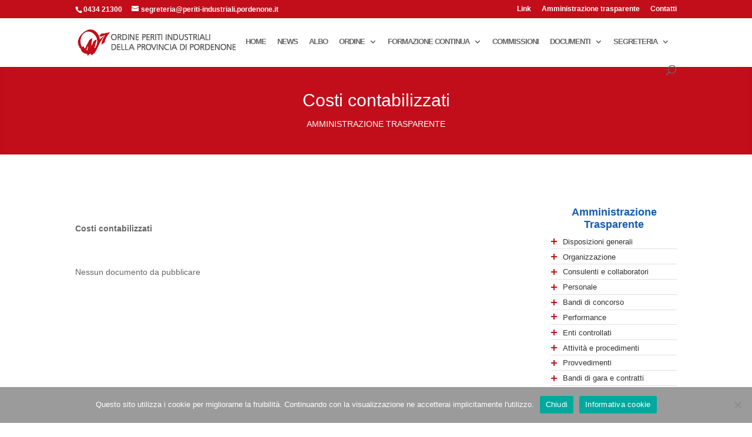

--- FILE ---
content_type: text/html; charset=utf-8
request_url: https://www.google.com/recaptcha/api2/anchor?ar=1&k=6LeRg0saAAAAAFLxeXMkJNy2ENE_qzlfiMQfwMSL&co=aHR0cHM6Ly9wZXJpdGktaW5kdXN0cmlhbGkucG9yZGVub25lLml0OjQ0Mw..&hl=en&v=PoyoqOPhxBO7pBk68S4YbpHZ&size=invisible&anchor-ms=20000&execute-ms=30000&cb=fehoz72v4b2y
body_size: 48705
content:
<!DOCTYPE HTML><html dir="ltr" lang="en"><head><meta http-equiv="Content-Type" content="text/html; charset=UTF-8">
<meta http-equiv="X-UA-Compatible" content="IE=edge">
<title>reCAPTCHA</title>
<style type="text/css">
/* cyrillic-ext */
@font-face {
  font-family: 'Roboto';
  font-style: normal;
  font-weight: 400;
  font-stretch: 100%;
  src: url(//fonts.gstatic.com/s/roboto/v48/KFO7CnqEu92Fr1ME7kSn66aGLdTylUAMa3GUBHMdazTgWw.woff2) format('woff2');
  unicode-range: U+0460-052F, U+1C80-1C8A, U+20B4, U+2DE0-2DFF, U+A640-A69F, U+FE2E-FE2F;
}
/* cyrillic */
@font-face {
  font-family: 'Roboto';
  font-style: normal;
  font-weight: 400;
  font-stretch: 100%;
  src: url(//fonts.gstatic.com/s/roboto/v48/KFO7CnqEu92Fr1ME7kSn66aGLdTylUAMa3iUBHMdazTgWw.woff2) format('woff2');
  unicode-range: U+0301, U+0400-045F, U+0490-0491, U+04B0-04B1, U+2116;
}
/* greek-ext */
@font-face {
  font-family: 'Roboto';
  font-style: normal;
  font-weight: 400;
  font-stretch: 100%;
  src: url(//fonts.gstatic.com/s/roboto/v48/KFO7CnqEu92Fr1ME7kSn66aGLdTylUAMa3CUBHMdazTgWw.woff2) format('woff2');
  unicode-range: U+1F00-1FFF;
}
/* greek */
@font-face {
  font-family: 'Roboto';
  font-style: normal;
  font-weight: 400;
  font-stretch: 100%;
  src: url(//fonts.gstatic.com/s/roboto/v48/KFO7CnqEu92Fr1ME7kSn66aGLdTylUAMa3-UBHMdazTgWw.woff2) format('woff2');
  unicode-range: U+0370-0377, U+037A-037F, U+0384-038A, U+038C, U+038E-03A1, U+03A3-03FF;
}
/* math */
@font-face {
  font-family: 'Roboto';
  font-style: normal;
  font-weight: 400;
  font-stretch: 100%;
  src: url(//fonts.gstatic.com/s/roboto/v48/KFO7CnqEu92Fr1ME7kSn66aGLdTylUAMawCUBHMdazTgWw.woff2) format('woff2');
  unicode-range: U+0302-0303, U+0305, U+0307-0308, U+0310, U+0312, U+0315, U+031A, U+0326-0327, U+032C, U+032F-0330, U+0332-0333, U+0338, U+033A, U+0346, U+034D, U+0391-03A1, U+03A3-03A9, U+03B1-03C9, U+03D1, U+03D5-03D6, U+03F0-03F1, U+03F4-03F5, U+2016-2017, U+2034-2038, U+203C, U+2040, U+2043, U+2047, U+2050, U+2057, U+205F, U+2070-2071, U+2074-208E, U+2090-209C, U+20D0-20DC, U+20E1, U+20E5-20EF, U+2100-2112, U+2114-2115, U+2117-2121, U+2123-214F, U+2190, U+2192, U+2194-21AE, U+21B0-21E5, U+21F1-21F2, U+21F4-2211, U+2213-2214, U+2216-22FF, U+2308-230B, U+2310, U+2319, U+231C-2321, U+2336-237A, U+237C, U+2395, U+239B-23B7, U+23D0, U+23DC-23E1, U+2474-2475, U+25AF, U+25B3, U+25B7, U+25BD, U+25C1, U+25CA, U+25CC, U+25FB, U+266D-266F, U+27C0-27FF, U+2900-2AFF, U+2B0E-2B11, U+2B30-2B4C, U+2BFE, U+3030, U+FF5B, U+FF5D, U+1D400-1D7FF, U+1EE00-1EEFF;
}
/* symbols */
@font-face {
  font-family: 'Roboto';
  font-style: normal;
  font-weight: 400;
  font-stretch: 100%;
  src: url(//fonts.gstatic.com/s/roboto/v48/KFO7CnqEu92Fr1ME7kSn66aGLdTylUAMaxKUBHMdazTgWw.woff2) format('woff2');
  unicode-range: U+0001-000C, U+000E-001F, U+007F-009F, U+20DD-20E0, U+20E2-20E4, U+2150-218F, U+2190, U+2192, U+2194-2199, U+21AF, U+21E6-21F0, U+21F3, U+2218-2219, U+2299, U+22C4-22C6, U+2300-243F, U+2440-244A, U+2460-24FF, U+25A0-27BF, U+2800-28FF, U+2921-2922, U+2981, U+29BF, U+29EB, U+2B00-2BFF, U+4DC0-4DFF, U+FFF9-FFFB, U+10140-1018E, U+10190-1019C, U+101A0, U+101D0-101FD, U+102E0-102FB, U+10E60-10E7E, U+1D2C0-1D2D3, U+1D2E0-1D37F, U+1F000-1F0FF, U+1F100-1F1AD, U+1F1E6-1F1FF, U+1F30D-1F30F, U+1F315, U+1F31C, U+1F31E, U+1F320-1F32C, U+1F336, U+1F378, U+1F37D, U+1F382, U+1F393-1F39F, U+1F3A7-1F3A8, U+1F3AC-1F3AF, U+1F3C2, U+1F3C4-1F3C6, U+1F3CA-1F3CE, U+1F3D4-1F3E0, U+1F3ED, U+1F3F1-1F3F3, U+1F3F5-1F3F7, U+1F408, U+1F415, U+1F41F, U+1F426, U+1F43F, U+1F441-1F442, U+1F444, U+1F446-1F449, U+1F44C-1F44E, U+1F453, U+1F46A, U+1F47D, U+1F4A3, U+1F4B0, U+1F4B3, U+1F4B9, U+1F4BB, U+1F4BF, U+1F4C8-1F4CB, U+1F4D6, U+1F4DA, U+1F4DF, U+1F4E3-1F4E6, U+1F4EA-1F4ED, U+1F4F7, U+1F4F9-1F4FB, U+1F4FD-1F4FE, U+1F503, U+1F507-1F50B, U+1F50D, U+1F512-1F513, U+1F53E-1F54A, U+1F54F-1F5FA, U+1F610, U+1F650-1F67F, U+1F687, U+1F68D, U+1F691, U+1F694, U+1F698, U+1F6AD, U+1F6B2, U+1F6B9-1F6BA, U+1F6BC, U+1F6C6-1F6CF, U+1F6D3-1F6D7, U+1F6E0-1F6EA, U+1F6F0-1F6F3, U+1F6F7-1F6FC, U+1F700-1F7FF, U+1F800-1F80B, U+1F810-1F847, U+1F850-1F859, U+1F860-1F887, U+1F890-1F8AD, U+1F8B0-1F8BB, U+1F8C0-1F8C1, U+1F900-1F90B, U+1F93B, U+1F946, U+1F984, U+1F996, U+1F9E9, U+1FA00-1FA6F, U+1FA70-1FA7C, U+1FA80-1FA89, U+1FA8F-1FAC6, U+1FACE-1FADC, U+1FADF-1FAE9, U+1FAF0-1FAF8, U+1FB00-1FBFF;
}
/* vietnamese */
@font-face {
  font-family: 'Roboto';
  font-style: normal;
  font-weight: 400;
  font-stretch: 100%;
  src: url(//fonts.gstatic.com/s/roboto/v48/KFO7CnqEu92Fr1ME7kSn66aGLdTylUAMa3OUBHMdazTgWw.woff2) format('woff2');
  unicode-range: U+0102-0103, U+0110-0111, U+0128-0129, U+0168-0169, U+01A0-01A1, U+01AF-01B0, U+0300-0301, U+0303-0304, U+0308-0309, U+0323, U+0329, U+1EA0-1EF9, U+20AB;
}
/* latin-ext */
@font-face {
  font-family: 'Roboto';
  font-style: normal;
  font-weight: 400;
  font-stretch: 100%;
  src: url(//fonts.gstatic.com/s/roboto/v48/KFO7CnqEu92Fr1ME7kSn66aGLdTylUAMa3KUBHMdazTgWw.woff2) format('woff2');
  unicode-range: U+0100-02BA, U+02BD-02C5, U+02C7-02CC, U+02CE-02D7, U+02DD-02FF, U+0304, U+0308, U+0329, U+1D00-1DBF, U+1E00-1E9F, U+1EF2-1EFF, U+2020, U+20A0-20AB, U+20AD-20C0, U+2113, U+2C60-2C7F, U+A720-A7FF;
}
/* latin */
@font-face {
  font-family: 'Roboto';
  font-style: normal;
  font-weight: 400;
  font-stretch: 100%;
  src: url(//fonts.gstatic.com/s/roboto/v48/KFO7CnqEu92Fr1ME7kSn66aGLdTylUAMa3yUBHMdazQ.woff2) format('woff2');
  unicode-range: U+0000-00FF, U+0131, U+0152-0153, U+02BB-02BC, U+02C6, U+02DA, U+02DC, U+0304, U+0308, U+0329, U+2000-206F, U+20AC, U+2122, U+2191, U+2193, U+2212, U+2215, U+FEFF, U+FFFD;
}
/* cyrillic-ext */
@font-face {
  font-family: 'Roboto';
  font-style: normal;
  font-weight: 500;
  font-stretch: 100%;
  src: url(//fonts.gstatic.com/s/roboto/v48/KFO7CnqEu92Fr1ME7kSn66aGLdTylUAMa3GUBHMdazTgWw.woff2) format('woff2');
  unicode-range: U+0460-052F, U+1C80-1C8A, U+20B4, U+2DE0-2DFF, U+A640-A69F, U+FE2E-FE2F;
}
/* cyrillic */
@font-face {
  font-family: 'Roboto';
  font-style: normal;
  font-weight: 500;
  font-stretch: 100%;
  src: url(//fonts.gstatic.com/s/roboto/v48/KFO7CnqEu92Fr1ME7kSn66aGLdTylUAMa3iUBHMdazTgWw.woff2) format('woff2');
  unicode-range: U+0301, U+0400-045F, U+0490-0491, U+04B0-04B1, U+2116;
}
/* greek-ext */
@font-face {
  font-family: 'Roboto';
  font-style: normal;
  font-weight: 500;
  font-stretch: 100%;
  src: url(//fonts.gstatic.com/s/roboto/v48/KFO7CnqEu92Fr1ME7kSn66aGLdTylUAMa3CUBHMdazTgWw.woff2) format('woff2');
  unicode-range: U+1F00-1FFF;
}
/* greek */
@font-face {
  font-family: 'Roboto';
  font-style: normal;
  font-weight: 500;
  font-stretch: 100%;
  src: url(//fonts.gstatic.com/s/roboto/v48/KFO7CnqEu92Fr1ME7kSn66aGLdTylUAMa3-UBHMdazTgWw.woff2) format('woff2');
  unicode-range: U+0370-0377, U+037A-037F, U+0384-038A, U+038C, U+038E-03A1, U+03A3-03FF;
}
/* math */
@font-face {
  font-family: 'Roboto';
  font-style: normal;
  font-weight: 500;
  font-stretch: 100%;
  src: url(//fonts.gstatic.com/s/roboto/v48/KFO7CnqEu92Fr1ME7kSn66aGLdTylUAMawCUBHMdazTgWw.woff2) format('woff2');
  unicode-range: U+0302-0303, U+0305, U+0307-0308, U+0310, U+0312, U+0315, U+031A, U+0326-0327, U+032C, U+032F-0330, U+0332-0333, U+0338, U+033A, U+0346, U+034D, U+0391-03A1, U+03A3-03A9, U+03B1-03C9, U+03D1, U+03D5-03D6, U+03F0-03F1, U+03F4-03F5, U+2016-2017, U+2034-2038, U+203C, U+2040, U+2043, U+2047, U+2050, U+2057, U+205F, U+2070-2071, U+2074-208E, U+2090-209C, U+20D0-20DC, U+20E1, U+20E5-20EF, U+2100-2112, U+2114-2115, U+2117-2121, U+2123-214F, U+2190, U+2192, U+2194-21AE, U+21B0-21E5, U+21F1-21F2, U+21F4-2211, U+2213-2214, U+2216-22FF, U+2308-230B, U+2310, U+2319, U+231C-2321, U+2336-237A, U+237C, U+2395, U+239B-23B7, U+23D0, U+23DC-23E1, U+2474-2475, U+25AF, U+25B3, U+25B7, U+25BD, U+25C1, U+25CA, U+25CC, U+25FB, U+266D-266F, U+27C0-27FF, U+2900-2AFF, U+2B0E-2B11, U+2B30-2B4C, U+2BFE, U+3030, U+FF5B, U+FF5D, U+1D400-1D7FF, U+1EE00-1EEFF;
}
/* symbols */
@font-face {
  font-family: 'Roboto';
  font-style: normal;
  font-weight: 500;
  font-stretch: 100%;
  src: url(//fonts.gstatic.com/s/roboto/v48/KFO7CnqEu92Fr1ME7kSn66aGLdTylUAMaxKUBHMdazTgWw.woff2) format('woff2');
  unicode-range: U+0001-000C, U+000E-001F, U+007F-009F, U+20DD-20E0, U+20E2-20E4, U+2150-218F, U+2190, U+2192, U+2194-2199, U+21AF, U+21E6-21F0, U+21F3, U+2218-2219, U+2299, U+22C4-22C6, U+2300-243F, U+2440-244A, U+2460-24FF, U+25A0-27BF, U+2800-28FF, U+2921-2922, U+2981, U+29BF, U+29EB, U+2B00-2BFF, U+4DC0-4DFF, U+FFF9-FFFB, U+10140-1018E, U+10190-1019C, U+101A0, U+101D0-101FD, U+102E0-102FB, U+10E60-10E7E, U+1D2C0-1D2D3, U+1D2E0-1D37F, U+1F000-1F0FF, U+1F100-1F1AD, U+1F1E6-1F1FF, U+1F30D-1F30F, U+1F315, U+1F31C, U+1F31E, U+1F320-1F32C, U+1F336, U+1F378, U+1F37D, U+1F382, U+1F393-1F39F, U+1F3A7-1F3A8, U+1F3AC-1F3AF, U+1F3C2, U+1F3C4-1F3C6, U+1F3CA-1F3CE, U+1F3D4-1F3E0, U+1F3ED, U+1F3F1-1F3F3, U+1F3F5-1F3F7, U+1F408, U+1F415, U+1F41F, U+1F426, U+1F43F, U+1F441-1F442, U+1F444, U+1F446-1F449, U+1F44C-1F44E, U+1F453, U+1F46A, U+1F47D, U+1F4A3, U+1F4B0, U+1F4B3, U+1F4B9, U+1F4BB, U+1F4BF, U+1F4C8-1F4CB, U+1F4D6, U+1F4DA, U+1F4DF, U+1F4E3-1F4E6, U+1F4EA-1F4ED, U+1F4F7, U+1F4F9-1F4FB, U+1F4FD-1F4FE, U+1F503, U+1F507-1F50B, U+1F50D, U+1F512-1F513, U+1F53E-1F54A, U+1F54F-1F5FA, U+1F610, U+1F650-1F67F, U+1F687, U+1F68D, U+1F691, U+1F694, U+1F698, U+1F6AD, U+1F6B2, U+1F6B9-1F6BA, U+1F6BC, U+1F6C6-1F6CF, U+1F6D3-1F6D7, U+1F6E0-1F6EA, U+1F6F0-1F6F3, U+1F6F7-1F6FC, U+1F700-1F7FF, U+1F800-1F80B, U+1F810-1F847, U+1F850-1F859, U+1F860-1F887, U+1F890-1F8AD, U+1F8B0-1F8BB, U+1F8C0-1F8C1, U+1F900-1F90B, U+1F93B, U+1F946, U+1F984, U+1F996, U+1F9E9, U+1FA00-1FA6F, U+1FA70-1FA7C, U+1FA80-1FA89, U+1FA8F-1FAC6, U+1FACE-1FADC, U+1FADF-1FAE9, U+1FAF0-1FAF8, U+1FB00-1FBFF;
}
/* vietnamese */
@font-face {
  font-family: 'Roboto';
  font-style: normal;
  font-weight: 500;
  font-stretch: 100%;
  src: url(//fonts.gstatic.com/s/roboto/v48/KFO7CnqEu92Fr1ME7kSn66aGLdTylUAMa3OUBHMdazTgWw.woff2) format('woff2');
  unicode-range: U+0102-0103, U+0110-0111, U+0128-0129, U+0168-0169, U+01A0-01A1, U+01AF-01B0, U+0300-0301, U+0303-0304, U+0308-0309, U+0323, U+0329, U+1EA0-1EF9, U+20AB;
}
/* latin-ext */
@font-face {
  font-family: 'Roboto';
  font-style: normal;
  font-weight: 500;
  font-stretch: 100%;
  src: url(//fonts.gstatic.com/s/roboto/v48/KFO7CnqEu92Fr1ME7kSn66aGLdTylUAMa3KUBHMdazTgWw.woff2) format('woff2');
  unicode-range: U+0100-02BA, U+02BD-02C5, U+02C7-02CC, U+02CE-02D7, U+02DD-02FF, U+0304, U+0308, U+0329, U+1D00-1DBF, U+1E00-1E9F, U+1EF2-1EFF, U+2020, U+20A0-20AB, U+20AD-20C0, U+2113, U+2C60-2C7F, U+A720-A7FF;
}
/* latin */
@font-face {
  font-family: 'Roboto';
  font-style: normal;
  font-weight: 500;
  font-stretch: 100%;
  src: url(//fonts.gstatic.com/s/roboto/v48/KFO7CnqEu92Fr1ME7kSn66aGLdTylUAMa3yUBHMdazQ.woff2) format('woff2');
  unicode-range: U+0000-00FF, U+0131, U+0152-0153, U+02BB-02BC, U+02C6, U+02DA, U+02DC, U+0304, U+0308, U+0329, U+2000-206F, U+20AC, U+2122, U+2191, U+2193, U+2212, U+2215, U+FEFF, U+FFFD;
}
/* cyrillic-ext */
@font-face {
  font-family: 'Roboto';
  font-style: normal;
  font-weight: 900;
  font-stretch: 100%;
  src: url(//fonts.gstatic.com/s/roboto/v48/KFO7CnqEu92Fr1ME7kSn66aGLdTylUAMa3GUBHMdazTgWw.woff2) format('woff2');
  unicode-range: U+0460-052F, U+1C80-1C8A, U+20B4, U+2DE0-2DFF, U+A640-A69F, U+FE2E-FE2F;
}
/* cyrillic */
@font-face {
  font-family: 'Roboto';
  font-style: normal;
  font-weight: 900;
  font-stretch: 100%;
  src: url(//fonts.gstatic.com/s/roboto/v48/KFO7CnqEu92Fr1ME7kSn66aGLdTylUAMa3iUBHMdazTgWw.woff2) format('woff2');
  unicode-range: U+0301, U+0400-045F, U+0490-0491, U+04B0-04B1, U+2116;
}
/* greek-ext */
@font-face {
  font-family: 'Roboto';
  font-style: normal;
  font-weight: 900;
  font-stretch: 100%;
  src: url(//fonts.gstatic.com/s/roboto/v48/KFO7CnqEu92Fr1ME7kSn66aGLdTylUAMa3CUBHMdazTgWw.woff2) format('woff2');
  unicode-range: U+1F00-1FFF;
}
/* greek */
@font-face {
  font-family: 'Roboto';
  font-style: normal;
  font-weight: 900;
  font-stretch: 100%;
  src: url(//fonts.gstatic.com/s/roboto/v48/KFO7CnqEu92Fr1ME7kSn66aGLdTylUAMa3-UBHMdazTgWw.woff2) format('woff2');
  unicode-range: U+0370-0377, U+037A-037F, U+0384-038A, U+038C, U+038E-03A1, U+03A3-03FF;
}
/* math */
@font-face {
  font-family: 'Roboto';
  font-style: normal;
  font-weight: 900;
  font-stretch: 100%;
  src: url(//fonts.gstatic.com/s/roboto/v48/KFO7CnqEu92Fr1ME7kSn66aGLdTylUAMawCUBHMdazTgWw.woff2) format('woff2');
  unicode-range: U+0302-0303, U+0305, U+0307-0308, U+0310, U+0312, U+0315, U+031A, U+0326-0327, U+032C, U+032F-0330, U+0332-0333, U+0338, U+033A, U+0346, U+034D, U+0391-03A1, U+03A3-03A9, U+03B1-03C9, U+03D1, U+03D5-03D6, U+03F0-03F1, U+03F4-03F5, U+2016-2017, U+2034-2038, U+203C, U+2040, U+2043, U+2047, U+2050, U+2057, U+205F, U+2070-2071, U+2074-208E, U+2090-209C, U+20D0-20DC, U+20E1, U+20E5-20EF, U+2100-2112, U+2114-2115, U+2117-2121, U+2123-214F, U+2190, U+2192, U+2194-21AE, U+21B0-21E5, U+21F1-21F2, U+21F4-2211, U+2213-2214, U+2216-22FF, U+2308-230B, U+2310, U+2319, U+231C-2321, U+2336-237A, U+237C, U+2395, U+239B-23B7, U+23D0, U+23DC-23E1, U+2474-2475, U+25AF, U+25B3, U+25B7, U+25BD, U+25C1, U+25CA, U+25CC, U+25FB, U+266D-266F, U+27C0-27FF, U+2900-2AFF, U+2B0E-2B11, U+2B30-2B4C, U+2BFE, U+3030, U+FF5B, U+FF5D, U+1D400-1D7FF, U+1EE00-1EEFF;
}
/* symbols */
@font-face {
  font-family: 'Roboto';
  font-style: normal;
  font-weight: 900;
  font-stretch: 100%;
  src: url(//fonts.gstatic.com/s/roboto/v48/KFO7CnqEu92Fr1ME7kSn66aGLdTylUAMaxKUBHMdazTgWw.woff2) format('woff2');
  unicode-range: U+0001-000C, U+000E-001F, U+007F-009F, U+20DD-20E0, U+20E2-20E4, U+2150-218F, U+2190, U+2192, U+2194-2199, U+21AF, U+21E6-21F0, U+21F3, U+2218-2219, U+2299, U+22C4-22C6, U+2300-243F, U+2440-244A, U+2460-24FF, U+25A0-27BF, U+2800-28FF, U+2921-2922, U+2981, U+29BF, U+29EB, U+2B00-2BFF, U+4DC0-4DFF, U+FFF9-FFFB, U+10140-1018E, U+10190-1019C, U+101A0, U+101D0-101FD, U+102E0-102FB, U+10E60-10E7E, U+1D2C0-1D2D3, U+1D2E0-1D37F, U+1F000-1F0FF, U+1F100-1F1AD, U+1F1E6-1F1FF, U+1F30D-1F30F, U+1F315, U+1F31C, U+1F31E, U+1F320-1F32C, U+1F336, U+1F378, U+1F37D, U+1F382, U+1F393-1F39F, U+1F3A7-1F3A8, U+1F3AC-1F3AF, U+1F3C2, U+1F3C4-1F3C6, U+1F3CA-1F3CE, U+1F3D4-1F3E0, U+1F3ED, U+1F3F1-1F3F3, U+1F3F5-1F3F7, U+1F408, U+1F415, U+1F41F, U+1F426, U+1F43F, U+1F441-1F442, U+1F444, U+1F446-1F449, U+1F44C-1F44E, U+1F453, U+1F46A, U+1F47D, U+1F4A3, U+1F4B0, U+1F4B3, U+1F4B9, U+1F4BB, U+1F4BF, U+1F4C8-1F4CB, U+1F4D6, U+1F4DA, U+1F4DF, U+1F4E3-1F4E6, U+1F4EA-1F4ED, U+1F4F7, U+1F4F9-1F4FB, U+1F4FD-1F4FE, U+1F503, U+1F507-1F50B, U+1F50D, U+1F512-1F513, U+1F53E-1F54A, U+1F54F-1F5FA, U+1F610, U+1F650-1F67F, U+1F687, U+1F68D, U+1F691, U+1F694, U+1F698, U+1F6AD, U+1F6B2, U+1F6B9-1F6BA, U+1F6BC, U+1F6C6-1F6CF, U+1F6D3-1F6D7, U+1F6E0-1F6EA, U+1F6F0-1F6F3, U+1F6F7-1F6FC, U+1F700-1F7FF, U+1F800-1F80B, U+1F810-1F847, U+1F850-1F859, U+1F860-1F887, U+1F890-1F8AD, U+1F8B0-1F8BB, U+1F8C0-1F8C1, U+1F900-1F90B, U+1F93B, U+1F946, U+1F984, U+1F996, U+1F9E9, U+1FA00-1FA6F, U+1FA70-1FA7C, U+1FA80-1FA89, U+1FA8F-1FAC6, U+1FACE-1FADC, U+1FADF-1FAE9, U+1FAF0-1FAF8, U+1FB00-1FBFF;
}
/* vietnamese */
@font-face {
  font-family: 'Roboto';
  font-style: normal;
  font-weight: 900;
  font-stretch: 100%;
  src: url(//fonts.gstatic.com/s/roboto/v48/KFO7CnqEu92Fr1ME7kSn66aGLdTylUAMa3OUBHMdazTgWw.woff2) format('woff2');
  unicode-range: U+0102-0103, U+0110-0111, U+0128-0129, U+0168-0169, U+01A0-01A1, U+01AF-01B0, U+0300-0301, U+0303-0304, U+0308-0309, U+0323, U+0329, U+1EA0-1EF9, U+20AB;
}
/* latin-ext */
@font-face {
  font-family: 'Roboto';
  font-style: normal;
  font-weight: 900;
  font-stretch: 100%;
  src: url(//fonts.gstatic.com/s/roboto/v48/KFO7CnqEu92Fr1ME7kSn66aGLdTylUAMa3KUBHMdazTgWw.woff2) format('woff2');
  unicode-range: U+0100-02BA, U+02BD-02C5, U+02C7-02CC, U+02CE-02D7, U+02DD-02FF, U+0304, U+0308, U+0329, U+1D00-1DBF, U+1E00-1E9F, U+1EF2-1EFF, U+2020, U+20A0-20AB, U+20AD-20C0, U+2113, U+2C60-2C7F, U+A720-A7FF;
}
/* latin */
@font-face {
  font-family: 'Roboto';
  font-style: normal;
  font-weight: 900;
  font-stretch: 100%;
  src: url(//fonts.gstatic.com/s/roboto/v48/KFO7CnqEu92Fr1ME7kSn66aGLdTylUAMa3yUBHMdazQ.woff2) format('woff2');
  unicode-range: U+0000-00FF, U+0131, U+0152-0153, U+02BB-02BC, U+02C6, U+02DA, U+02DC, U+0304, U+0308, U+0329, U+2000-206F, U+20AC, U+2122, U+2191, U+2193, U+2212, U+2215, U+FEFF, U+FFFD;
}

</style>
<link rel="stylesheet" type="text/css" href="https://www.gstatic.com/recaptcha/releases/PoyoqOPhxBO7pBk68S4YbpHZ/styles__ltr.css">
<script nonce="CNICsDWfxfn5_nOsllUXaA" type="text/javascript">window['__recaptcha_api'] = 'https://www.google.com/recaptcha/api2/';</script>
<script type="text/javascript" src="https://www.gstatic.com/recaptcha/releases/PoyoqOPhxBO7pBk68S4YbpHZ/recaptcha__en.js" nonce="CNICsDWfxfn5_nOsllUXaA">
      
    </script></head>
<body><div id="rc-anchor-alert" class="rc-anchor-alert"></div>
<input type="hidden" id="recaptcha-token" value="[base64]">
<script type="text/javascript" nonce="CNICsDWfxfn5_nOsllUXaA">
      recaptcha.anchor.Main.init("[\x22ainput\x22,[\x22bgdata\x22,\x22\x22,\[base64]/[base64]/[base64]/KE4oMTI0LHYsdi5HKSxMWihsLHYpKTpOKDEyNCx2LGwpLFYpLHYpLFQpKSxGKDE3MSx2KX0scjc9ZnVuY3Rpb24obCl7cmV0dXJuIGx9LEM9ZnVuY3Rpb24obCxWLHYpe04odixsLFYpLFZbYWtdPTI3OTZ9LG49ZnVuY3Rpb24obCxWKXtWLlg9KChWLlg/[base64]/[base64]/[base64]/[base64]/[base64]/[base64]/[base64]/[base64]/[base64]/[base64]/[base64]\\u003d\x22,\[base64]\\u003d\\u003d\x22,\x22wo07JsK6cVIdEMOAUMOlwoZsaMKiQgLCmcKdwrTDrMOKJ8O5eS7Dm8Kmw4rCsSXDscK/w4dhw4oFwqvDmsKfw7QHLD8CUsKfw54Hw6/ClAMZwoQ4Q8OBw78YwqwQFsOUWcKtw7bDoMKWScKmwrABw7bDq8K9MhsjL8K5IwLCj8O8wo9Pw55Fwq0Owq7DrsO2e8KXw5DCm8Kxwq0xXF7DkcKNw7PCkcKMFCR8w7DDocKdLUHCrMOHwrzDvcOpw5bCgsOuw40xw7/[base64]/DicOtwrwSRSjDhhwIMcOwSsONw4UTwrrCocObK8ORw4PDgWbDsTDColbCtHLDvsKSBFnDkwpnA3rChsOnwp3Dl8Klwq/Cr8O3wprDkBJXeCxxwovDrxlMc2oSHkspUsOxwqzClREBwrXDnz1kwqBHRMKeDsOrwqXCs8O5RgnDh8KHEVIjwr3DicOHZyMFw49aWcOqwp3DgMOpwqc7w7NRw5/Cl8KzIMO0K1kYLcOkwo4ZwrDCucKuZsOXwrfDunzDtsK7c8KyUcK0w5Rxw4XDhQt6w5LDnsOpw63DklHCo8OddsK6OH9UMxcFZxNGw6Foc8KHMMO2w4DCm8ORw7PDqyXDrsKuAk3CmkLCtsOhwp50GwcKwr10w6Fow43CscOmw5DDu8KZW8OiE3Ulw4gQwrZ3wo4Nw7/[base64]/DmA7DlMKEQsOqWCvDlMOeXcK5NUtIZsKwb8OVw5rDqMKNa8KMwpfDpcK7UcOlw41lw4LDtMKCw7NoLWDCkMO2w7JeWMOMWXbDqcO3PAbCsAMhXcOqFm/Dtw4YNMO6CcOoS8KtQWMNdQwWw4TDg0IMwrIpMsOpw7vCg8Oxw7tww7c+wqzCkcO4CcO8w6pqbC/[base64]/DqcKUwq3CucOMw6RuwoPCkCAIw4wOwphww4sWdSvCjsOfwq00wodRIW0nw5wjE8Oow4/DnTtoacOCDMKQa8K3w6bDocOBMcKKGsKFw7DCiQjDnnrCvRnCnMK0wpPCmcOhG1fDu0BuQ8OswoPCu0BGUAlKVXhqR8Onw5t7EjUtP2NPw7ULw5QjwptTGcKkw7AVAMOlwqcdwrHDuMOiFlsHFw3CpQcDw6LDtsKSd2s6wpJAGMKTw6HCi2PDnwNxw6EBGsOSI8KLJi/[base64]/Csgt8wqnCr8OJBsOQBMKJwqbDp8O0ZGVCNV7Cj8OCBBPDl8KRDcKId8KMTC/ChH57wqrDvHrCnFfCpydBwqzDkcOBw43DpG5oUMOHw70vMiIkwotKwrwHAcOrw44iwo0LN0B+wolie8Kfw5/Dr8Orw6guI8OLw7TDkMOtwqcjERnCtsKkUcK5az/[base64]/[base64]/DksOLwp5mDMOOw7HCrmoRwphwDcOmRw3Dg2vDmg4bcAnCtMOZw5jDkBUqXkssFcKiwrwTwpVMwqPDiGk5CR7CigPDnMKNSzDDhMOgwrYmw7gpwpcuwqtpcsK4UkhzccOawqrCl3Y+w7HDq8OkwpVxaMKzKsO5w5ctwqjCtQzCg8KCw7vCncO5w5Unw4/CtMK8bxsMw6zCgMKew48tbcOPVQUgw4cBRnLDjcOowop8AcOXcBwMw7HDuC0/ZXVhW8OYw77DqwZbw5kSVcKLDMODwrzDgkXCgA7Cm8OyWsO2RijCuMKywqrCiUgJwq9iw6seCMKNwpUidAzCuUgRSzxPRsObwrvCrgJPeFRAwrLCjsKma8O4wrjDglTDkX/[base64]/wq/ClBDDsV/[base64]/Dp8OeJcOgwqnChsKDIXTDnW/DlBLDp1DDiAtzw7wORsKjXcKGw7p5IcK4wrPCvsO/w5sVAWLDhcOZH1VAKMOKR8K5diHDg0vCqMOSw64rHGzCtDdowq0aNcO3ZXJawrrCsMOFc8KpwqPDiApYB8O1eX0EecKbDCPDpsK3R27DsMKHwqQeY8K5w4zCpsOSZD1UaB/[base64]/DisOrw70bw6ApXyM4TkfClcK+Eh7DncOTTMKSSzHCjsKRw4jDksO5NcOKwq8DTwYdwp3Dp8ODRmrCnMO0w4bCo8OowoEIH8KBaEgJJltpMsOqKcKMdcOkBSHChT/Cu8OqwrgYGgLCksOLw73DgRRnTMO7woFYw4Fxw5M6w6TCtD8KHiDDslXCsMONHsO9w55WwrrDjcOcwqnDu8OCI1ZsYlHDh0siwojCunUmO8OYCMKuw6/DksOJwrnDmcKGw6AcU8OUwpTCrsK8XMKbw4ImesKTw6fCr8OCcMKwCRXCjzjClcOpw65ZJ0VxScOLw5fDpcKYwqtLw59nw7tuwpQ/wpwaw6N7AsKeJ1gnwo3CqMOvwovCiMK3STMewpnCksOww5FnWXnCqcOLwqRjfMOmXFpwaMKaeXtOw6wgOMOkFj0McsKDwoN4OMK2RxvCqnUfw4ZdwrTDu8OEw7zDm17CmMKTD8KfwrzCpMK3eXfCqMK+woPDikHCsXk/w4/Diw9cw7RLb23Dl8KZwpzDhHDCgXfDgMKSwqhpw5o8wrQ0wqYwwp3DthQaVsOScMONwr7CvwNbw7lxwo4pPsK6wpbCnCnDhMK4AsObIMKuwqXDoX/DliR6wqvCi8OWw5whwqdVw7nCs8OzMADDn1JIEVPDqxTCjhfDqg5JO0DDrMKRNTRWwobCgk/[base64]/CvWTCj8ORw6TCgGUcOjLCoMO3w6JHKcOQwoJwwr/DtRrDshkNwoAxwr8kwobDjgNQw4xXEcKgcxtEfinDsMOiYg/CisOTwr5hwqlSw7TCk8OSw5MZX8KIw6kuQxfDpsOvw6NowoJ+acOkw4gCJcKlwrrDn0HDgG3DtsOKwp1+UU8Gw55rUcKCYSUrwrMQS8KVwqnCon5+AsKMRMOlRsKnScOWIC/DgVHDrsKteMKQC09ww61YLiXCvcKPwrE3cMKlPsKkw7TDnBvCoTfDki5ELsKwYsKKw4fDgm/CgihJZifDgj4Tw7xRw5lRw6rCiEzDsMOGCRzCi8OWwoloM8K7wrTDlFDCu8KcwpkOw4lSf8KKI8OAHcK+Z8OzPMO6cRnDsEjDmMObw77DpyfCmDY/w4YsEF3Do8Oyw5zDocKjZFPDv0LDssKKw63CnmhpQsOvwrF5w6HCgjvDtMK6w7oSwo8IKH/CuAh/SSHDnMKiUsK+KcKcwoPDszA1XMO7wocnwrnCvGhkTMOnwpRhwq/DgcKHwqhswqU7ZVNiw4o1Kx/CjcKhwoExw5HDvDgIwqQYCQ9XXVrCilp4wqDDncKQNcKeGMOBDxzCgsKRwrTDncO/w6kfwp9rDH/CoiLDtU5MwqnDv3V6OmTDtX9CUQA4w4fDq8KqwqtZwonCisKoJMORA8KaAsKxZkhWwoPCgiDCmhvCpwzDtQTDusKmLMO2T3c2DVYQG8Oaw4law6FqQcO4wr7DhWgvKSMNw7DCu0UnQh3ChRIQwq/CmDkECsK4dsKrwpTDhFVpwrgyw5TChcKPwoPCphkqwoFbw6dXwpnDpkZfw5oDJS8ZwrM+OMONw6jCr39Nw6AwCMOjwpbDgsODwqHCpmpeT3gFOCTCgcKVURLDmDhUX8OSK8OGwosZwo/Ci8O9XhtxR8KaTcOmbsOHw7I7woDDkMONOMKID8O/w65SWX5Ew5QiwqVEaiQRJAjDtcK7NkvCicKawo/CjEvDncKfwpHDnC87bSIow5DDoMOHKUIGw5dJHCknCjbClAs+wqPDsMOrEmwTWGEtwr3CvATCgjDDkMKtw63DkV1Rwp9BwoEAK8OMwpfDmnVIwpclKDw5w5UkEMK0Py/Dvlkyw58kwqHCiH46ahhKwo5bPsOyAydFJsOIBsK4GmAVw7jCv8O3w4pvfXPCmD/CoEnDqwlLHg3DsW7Cj8KnOcODwq8iFGwQw4giBSnCjTpLfi8WeB92HRYawqEWw7Frw5E0McK4EsOdZkTCqS15MjDCusOHwrLDl8KVwpErc8OSNRzCt3XDpGVMwoh4V8O1TANzw6sKwr/DlcOnwpp+bEwww782QjrDscK+Qz0bZld/bBNnRR5EwrpSwqbCkA05w6hRwpwBw6lEwqUIwpwiw7wtw7/Dt1fCuQlFwqnDnRxlUAYaQicOwotLbEEvXTTCoMOPw4LCklbDnjLCkxLClUkHL1laesOWwrPDqyFeSsKOw7t9worDscOAw5Biwp9GX8O4WcK6OQPCtcKbw75QA8OXw4d8wrvDnRvDqsOIfA7DqFh1a1HCusO1acKEw4YLw4PDucOcw5LDhsKHHMOaw4Brw7HCvD/CrMOEwpLCisOEwqxqw758VGxDwpUyL8OAOsOUwokUw5bCm8O6w6MfARnCjcO6w5fCqxzDm8KsBsOJw5/DnsOtw5bDtMKDw7DDjBoDJGAWC8OZVwTDnB/Cq100fF8CdMOew73DvsK/[base64]/w6BPDR/CpcOpeGDCizYUwrxnw68FYcOEUyM9w5HCq8KKGMKOw6dlw6hLXzYrfBnDsFc6WcOKZQ3ChcOresK5Ck8ddcKfF8OqwpfDrgvDt8OSwos6w45qAkpmw6PCtXU/[base64]/DnsO6wobDp8KmJk/[base64]/DpATDihUNcsKJGETCrAvDu10FaRRSwqcCw65kwqUTw7HDjHbDisOXw4ZJf8KRCRnCjwMnwqPDlMOWfDRXc8OWCcOcX3LDtMOWDwJBwooyKMOdR8KSFmxtDMOhwpPDrFpIwrs8wpTCqXjCuBPDkT8NRkHCpsOCw6PDs8KVb07DgMO3TykWOmYpw7/ClMKsecKBbzTClsOEBQcDdAgdw6s1e8KVw5rCscODwp1rccOGJHI0wobCgjl3KsKwworCqkghZWFJw53DvcOzdMOAw5/Cv1VbGMKbREvDqwjCu0Baw5AqCMKpU8O3w6XCtRTDgU9FHcO3wq5UccOxw7rDvMOIwqB7d1IDwpTCjcO+YABwbQLCklArccOENcKgIEQXw4bDsgbDn8KMfcOpRsKbA8OQDsKwdMO2wrF9wpR8ZDTClh8HGkzDoArDpgcuwrUQBHN1XzNZaC/[base64]/CsC8LRsOMD8OXw4xNYT1SwpUbUnDDrXbDoMOZw4/Dp8KowoAgwqdPw5JTUMOHwo0pwq3CrsKQw6QEw6/CncOES8OxXMOjGsOKLzQrw65Dw4J4ecO1wpgjQC/DjMKmI8KMelXCnMOyw47ClRDCs8KRwqUYwoQgwrQQw7TChSo1DMKvUH1cC8Ojw6QrI0UDw4bCu0zCuWBTwqTChU7DgkjCtG9zw7o3woDCrGJzClrDnj3Cm8KXwqxDw59tNcKMw6bDoX7Dh8O/wol6w73DrcOlwrPCvCDCrsO2w6YaacO7MCzCt8KUw7QmUz5Aw7w6EMOTwoDDtiHDjsO0w7XCgDXCpcO7bWLDlm/[base64]/CmkoCOsKrMHfDrELDrMKpw6/[base64]/[base64]/DrBFxwoYEwpsCwpfDnxE9wp3DiMK8w7ZQwoDDjcKiwqw3DcOuw5vDixUlP8K0HMOvXBtKw7wFCzDDm8K6UsKaw7MJScK1cFHDtGTCrcKVwrTChMKGwpF1B8KLecK/wpbCr8OBw5FCw5vCuxDCicOzw7wqCAoQHksjw5TCrcKDe8KdacOrCm/CmzrCuMOVw5UxwqpfFMO5VA55w6jCisKsWltmdz/CpcKUDnXDs05Bb8OQE8KGOys9wofCn8ONwqbCuS5GB8Kjw4TDm8KKwrwpw4JMw7JqwprDtcOPRsOAMcOzwrs8w5owR8KTJXAzw7jCpmYGw5PCqDxDwq7Di0jCh2ESw7DCpcOJwoJNMhTDusOIwoIaNsOYe8KLw4AWPcKeM0p/ZXPDp8KwcMO4OMORFwpBXcOPAMKFTmg7KCHDhMOMw4UkbsOFXBM8Tm9Tw4DCscOockvDgDXCsQXDgiPDuMKNwpY2fcKIwoTDiC/DgsODEAzDoWxHVCBhFcK9SMKEARrCvydew60/CyjDh8KHw5fClsOqBAACw4DDok1TEBjCpsK0w6zCssOFw5/[base64]/Dmz3DrmMiL8OEwpN/[base64]/DqsO6SkgUcAJ9wojCt2FOCg8zwp5JasKHwqUXCMKcwoQDwpx8XsOCwr/DsVMzwqLDgHnCr8OVdGfDgMK5VcOGWMOCwqfDmsKEdUsLw5nDmA12FcOVw6oKZBjDuxAEw5lcPGxUw4fCg3N/wrrDucOaTcKFwqfCmm7DgSU+w7bDogleVhhyMVHCmzxQBcOwchrDmsOcwpRNf2tTw6lbwpEVDGbChsKMekBgT0ckwo3CkcOSHjnCrHzDoVMaUsOrYMKzwp5vwp3CmsOfwoTCn8Oww60NNcOuwpp2MsK9w4/CqH/CgsOIwrHCtnlUwqnCqR7CqDbCrcOVYzvDjldawqvCqC0gw6fDlMOzw5vDoBvCjcO6w6xQwrXDq1bCm8K7DR8JwoLDgHLDjcKwe8OJRcO2MQ7CnwprJsOQKMK2NT7Cl8Kdw5ZCLyHDg0wIGsKAw7/CmMKJL8ObOMO4bsKRw6XCp1fDsDnDlcKVXMO7wqdDwpvDojBnUk/DoBPDpF5LCXhjwoXCml/Co8OqDRTCnsK6PcKqYsK/cUnCoMKIwp/[base64]/DrMOWw6/[base64]/DkcOZdyLDiWHCmDLDu8KmZAguwr3CtMOQWH7DvcOYWsOXwp4RasKdw4EwXyRuWRcgwrbCmMOuccKFw6DDlMK4UcOJw69OM8OyJnfCjkfDmFDChMKuwrLChzcawosaNsKdMMO7BcKYH8OicDvDmcOfwqk0NyDDiAh+w7/CoAlkw6lpTVVqwqEOw7VGw77CnsKhfsKIezQVw55lFcOgwqLCusO5L0zCq3g2w5odw4TCu8OjD2vDg8OAXUfDssKKwoXCr8O5w5jCvsOeD8OsAATDisOXVsOgwpYSV0LDp8O+wqwIQMKbwr/CgxYlTMOMasKewoTDtsKmLCHCqsKRG8Kkw7LDiQ3CkATDqMOPHR0Bw7/DtsOMRR8+w6lQwoIWOMO/wqpJEsKOwqvDrDvCtFQ8EcOZw5zCrT5Pw5zCqjxDw6N6w6k/w7BzdVrCiiXDgl3DscOjOMOVM8KMwpzCnsKrw7tpwpLCsMK9P8Ovw6pnwoJcYz04Ijoew4LDnsKsXFrDjMKCbcOzAcKKBSzCssO3wo3DgVYeTXnDtsKoV8Owwo0GRG3DiVhEw4LDmxzDsSLDk8OQYMKTfFzCii3CvwzDi8OBw5DCsMOIwp/DiQo2woLCsMKAI8OKwpMNe8K4NsKXw6ccDMK5wrh/X8Kow7LClisoeAPCocOERRl0wrB8w7LChMKTPcKyw7x3w4bCiMO4I2UCFcK3IcOkwqPCmU3Cu8KGw4DDrcO/IMOUwo3Ch8KSMiXDvsKKVMONw5QFTT1aAcO3w7AlesOWwqnDpDfDlcKYGQLDrkvCvcKiB8KbwqXDgMKSw7pDw5New60Cw6QjwqPCn0lkw7nDqMOxT0MMw44twrI7w70rw55eNsOgwqjDogFkIMOUBcOXw6TDpcKuFA3CiGrCgcO6OMKARVbCoMO4wp/[base64]/DscKlCXXCvXzCjFR5C8O1R8OaGWkiMxDDngE4w79vwonDt0Y8wpAww5d8MhvDtsKHwqnDssOidMOoOsO6cW/Drn/CvmfCscKKDFjCosKfHR87wp7CsUTCs8K3wrvDrCLCjj8JwoIDaMOEd38HwqgUeTrDm8Kpw41Jw7IXIR/DjUQ7wqJ1w4XCt23CusKmw4hwNB/Dp2TCg8KJJsKiw5cnw4ogP8OLw5vCikPDpAfCsMOzasOGFXPDmQQKHcOQOAY6w63CnMOEe0/DnsKrw4RgYi7DoMKyw7/[base64]/I8O8HcKRw45rQVzCsWYuLsOcwpkswoHDoz/[base64]/[base64]/wqvCo2bCgsOqFAhPZ8OHHcKAewhXVMOCDADCi8KoLAsCw6YPZGZ4woHCpMOlw47Dt8OhfDBCw6ImwrYiw5zCgy8twoU9wrjCvMOlecKpw4vCkV/Cl8KtGhMjUsKyw7vCpFIZYRHDun7DuCRUwrLDmcKeYDDDkRg0FcOCwq3DtFPDs8KNwoJlwoseL0kUOSNWw7LDhcKhwoptJmLDmS/[base64]/[base64]/DocOOwqkeXcKZw6Qbwr7ClWfCpcODw5oEO8O0YgDDo8OMSh94w7lKXnbDi8Kbw63CjMONwqgGKcKXMz8Iw5Ewwq1mw7bDjGAjHcO5w47DpsOLwqLCmsKJwqHDgAYewoDDicOcw6hWVcK7woddw5HDsXfCt8KlwozDrlcew6oHwoXDowzCusKAwotlZMOWwqHDvcO/VyDClThBwrfDp3cZSMORwrEHRl7ClMKiWXnCr8OBV8KNHMO5HMKxIU3CocO+wrLCvMK0w5/CgBhNw7Ftw65PwoYOcsKMwqRtCjvClcOHSmnCqjsLOBkZRCzCocKOw4jCmcKnwq7CsmrChh1ZLmzCjUwlTsKNw5DDqsKewpvDvcK2WsOABSvCgsK7w6o3wpV8FsOECcOlC8K/w6RnGCsTcMKLW8O2wojCrGtKeHXDuMObGBFuRsK3TsObFQEJOMKDwpRSw6lKGxPConAxwp7DoTNMUgxCw6XDusKkwpQsIFHDucK+woMnVS11w7wQw4dbfcKWdALChsKKwp7CiTd8A8OQwr57wog/ZMOMKcOMwok7FmwSQcK3wrTCjnfCmiYIw5Bfw77CtcOFw61rRE3CjU5zw5QPwrjDssKjQGcxwq/DhWYaHRg3w5nDmsKbWMOMw5HDq8OTwrLDrcKow7otwoJfBQ9/bsOzwqXDoxISw4LDpMK7UsK9w4LCgcKgwp3DscOqwpPCtcK0wqnCoRPDkUvCm8K5wodlVMOMwp0nElTDly4hYxLDtsOvVMKVDsOnwrjDji9qX8KxMWDDscOvR8Oiwq00woVwwqYkG8KlwqsMfMODAGh6w7dgwqbDuxHDuxwAdGXDjG7Dn2gQw40/[base64]/CpmTCmUnCgMKqOlsuw53CgsOzeX7DuWE+wrzCjMKkw53DiAoYw6M9XXfDvsOJw4R/wqVhw5keworCg2jDqMOzWXvDrn4IRzjDs8KrwqrCo8K+Ugh5w5bDsMKuwp94w6sMw718NCLDuFTDlsKXw6fDtcKew6kOw4vCnEbDuAVLw6DDhMKuV1xqw5kfw7LCmGsmccOKX8OXCsOVTsOow6bDsn7DocKww7TDlW9PB8KbJsKiAFPDnC9JScKoUMKFw6bDhlQGeA/[base64]/V0h7aHvCj8K6NF8rwog+w79xwr/DmyjDu8OlfVvDsgfCqV3DjXdNZ3bDkABaXgk2wqM+w5I6Yw7Dm8OKw7XCrcOYKjMvw5VMBsK+w5wMwphaDMKrw5nCgTELw4NMw7LDoyZyw5ZAwr3DsinCi0TCqcKOw4PCnsKNLMOSwqjDiFc/wrkiw59lwrhlXMOxw4RkCkhJKQnDuWfCucKHw6fChAPDoMKKGTbDvMKSw57CksOQw5/Cv8Kaw7AXwqk8wo1jcRZTw5kSwroAwr3Dui3Dsm5CPTN6wqDDihVRw5nDo8Oxw77DkC8ZEcKTw6UPw6fCosOfa8O4aRTDlRjCvHHCkhUpw4Rlwp7DkTRMQ8OybMK5WsKhw78RF3pWGTHDnsODZlwNwq3CnUTCuD/CjcO+WMOuw64PwppFwpcLw6/[base64]/DlsOLw6kbUMKMwqdzbcK0wrNFNsOXCMODW8OqDsKgwo7DmSXDjMK/cUtVOMOnw6x8w7DCsWt4Y8KJwr0YGxrChgIJAR4IbWvDkMKgw4DCjWHCisK1wpgDw4gkw7p1K8KVwrZ7w6MSw6bDll4GJcKswrsZw5k5w6vCmkw8alXCiMO3WwMow4rCssO0wqrCkW/Dh8K1GEQrEGMtwoIiwrDDqUrCkSxkwpRdCkLCj8KMNMONV8Krw6PDssKPwrrDgRvDoGI/w4HDqMKvwrtXR8K9HFjCicObDG3Dtw0Nw6xcwoF1NCPChF9Ew4jCiMKqwr8Fw7cGwp/Cj0IydMKYwpx/[base64]/NsO/wpDCkVsAwrsKwrxEwrbCpm/[base64]/Dl3DCu8Ovw57Dh8K+EcOYDcKOw45zO8Kxwo0hw4bClMKRd8OlwofDinZRwqzDqBcPw7R6wqXCjzMqwo/DtcOTw5xxHsKNXMOfcjPCrT91VFErHMKodsK8w68eIk7DjE7CmHTDqsOHwqnDlwYmwqPDtW7CoRrCtsKkTcO/WMKawo3DlsORecKBw4LCtsKFI8KLw6NTwogyAcKBB8KqWMO1wpApW1rCncKuw5/DgHl7L2vCjMOsScO+woJwBcK0w5XDvsK2w4HChsKHwqvCqkvCiMKiR8K6FcKtRsOQwo03EcOuwpUKw6h9wqAaS2fDtsKVQcO4IxDDhMKQw5rCsFAVwox/LVcswpnDnDzCk8ODw446wqdXGirCucOQPsOpVDR3CcOaw5jDjXrDtEnDrMKyXcKZwrpqw7bCu3sGwr0/[base64]/DrTdUwptOw7nCl8Ouw47DphnCicONw7tYNDkzGlTDhnpSWjHCqBzDuyRAdsK6wo/DkWjCk31vJ8KQw7BSCMKPNlzCssKOwpt+csO7KADDssO9wqfDusKPwoTDihbDm2AQE1IZw5LDm8K/NMOLY1VtCMOlw7Ygw5/CscOIw7PCtMKnwpvDuMKcD1/CsksBwqxCw7/Dl8KbQCLCoSFvwpwpw5/[base64]/SMKKwosiDcKmBUpIwqDDgcK9wqJOwq8aw5ENDcO2w5TCt8O2OMO8Tj1Owq/Ci8Ovw5XDhmvDrSzDvMKwZcO4Nk8Ew6zDg8KxwqkvUF1AwrHDqn3ClcO7WcKLwrtLWzDDqj3Dp0hjw51/XU48w71Xw6TCoMKrRnbDrlHCjcKZORLCrBvCvsOnwq98wqfDi8OGEzrDtXs/[base64]/DpVd4wpvDi23DqcKxdDnCssKMwqjDvsOkwokWwo5GFTIjEiB5OsOuw5g6WAs8wpBeYcKDwp7DlMOpbC3DgcKWw4lIMF/Ckx8rwotCwpVbA8K8wpXCvxU6Z8OYw68RwpPDjCHCs8KBGcKlMcO9L3bCrjPCjMOVw6zCkjoyVcOlw5nDjcOWC3TDgsOHwqAZwqDDtsOcCcOAw4jCiMKqw7/CgMOdw4HCk8OnUMOXw63Dg2l/[base64]/Dj8OZXsK6wrrCmR4qVMKEwrgkwoV1anHDmjjCq8Oewp/[base64]/D8KwW09Hw4TDlMOUw4ZcwqfCoFzChMK/w4bCml/[base64]/Ci8OaXC0ReMKowpjDu3AOwrc/[base64]/[base64]/DsKpPhxbwr4+w5xiQmfDrcOxwoUzw7/DgEB8T8OkaV96RcOow7DDgcOsI8KBLcKtXMKEw78+SW5Pwo1XfkrCkwDCpMKGw6E/woUCwqQgf0PCqMK5VS0zwo3ChcKDwocuwo/CjcOiw798XlkNw5kaw5TCicK8d8OBwrB6UsKyw7xTCsOGw59pETPCh1zCoiDCmsKycMO2w7/Dij14w4kkw4w+woxKw6lpw7JdwpZSwpjCqhjCiRjCmifCjkV9wo5+W8OswoNrKhpcHyBew5Ziwq49wpnCkVVGMsK6asK8XsOXw7rCh0tACsO5w7vCucKlwpfCsMKDw5DDtVFGwp4HPCPCu8Ksw6JlJcKwXWtIw6wNMMO/wo3CqlkNwrnCgT7DmcKew5U3FBXDqMOuwrwcam/DjcOWJsKRT8Ojw7Mbw7IxCyvDmMKhDsOQIMO0EHzDrnUYw7XCtMO8OxjCq1zCoAJpw4zCmAExJcO+P8O7wqTCsmcuwp/Dq3DDsmrCgU7DtgTCkR7CnMKbwodUBMKMJ1nCqy/ClcOLAsO2cCLCoFzCpEjDmRbCrMOZYz1bwr53w6HDg8KcwrfDoHPCvsKmw7DCs8OnJBrCszXDscO1EcK7dcOvS8Kpf8KFw4jDnMO3w6hvVGzCoCPCh8OjQsKfwqvCvsOeOVg6ecOAw6FDNy0hwph7JDvCrsOeFcK6wq0Fc8Kbw4Iqw7rDk8KMw4LDqMOSwr/[base64]/[base64]/w67Dn8KgU8KuNcOCSEwfwo7DqsK5w7DChMOlwp5ywprDg8OiTT4KL8KYIsKbEkkHw5LDpcO5MMK1ZzMXw63Dv2HCuXFqJ8KsdgFMwp/[base64]/[base64]/Cil7DvcKMJsOKCkHDmSEedMOfwqbCmsOCw5InCWt7w4tBcRrCizVZwoFDwq5nw7nCuCbDpMOrwpzCiG3DqVAZwrvDkMK2JsO2GlXCo8Klw707wrPCoVMBSMKtRcKVwpM6w54CwrgsI8KxFyArwqnCvsKYwrXCtxfDucKrwrY/w6ZicmRZwpkULkhLWsKfwoPDuDbCvMOQLMOEwoxfwoDCgBoAwpvDs8KTw5hkd8ORB8KDw6Rxw4TDk8KkWsKkJDtdw5cDwovDhMOJBMOFw4DCnsKdwoXCgy0/BcKAw6EmTX9iwpzCswrDsD/Cr8K9XUHCuiHCsMKyCyhJWh4FW8K2w6x/[base64]/[base64]/P8OQwqTDisKRw6bCp2LDk8OyCsKTw4bDusKfWcKuI8Kzw4NKG0Myw67CpALCrcOvZRXDtnrCmnNuw6nDqzJUDcKFwpXCq17Cogpuw7ARwrHCkVTCnh7Do3TDh8K8KsKqw7ZhcMOCOXbCvsO2w4vDqWouFMORwqLDh3zCin4bBcOETl7Cm8OKdBDDtm/[base64]/[base64]/YsO9wqh4w7ZxHynDgVc7UMK0w54iwp3DpyDChgzDrxLCs8ObwpTDjsOlZxZpcsONw6DDncOqw5HCvMOxE0DCkBPDscO/[base64]/CsFlrwp/ClDbChz0Vw6ZbwqrDosOYwrvClQwoTMOAR8K3ZCNdeQbDjgrDlsKVwrDDkghBwoPDpcKjBcKeF8OIAcKcwqjCmUXDl8OewpxOw4Fzw4nCryTCoh4XFMOvwqfCoMKzwowZSsObwqDDs8OEExfDiTHCrCzCjhUuKxTDo8Okw5JeOk/CnEwxaQMBw5JIwq7Cokh0ccK9w4ZRUsKHTHwFw6wkTsK3w60bwrFXYntwT8O/wqFPJ2XDisKfIsKsw4sbFMOLwqEGXlDDrWzDjBHDuDzCgGFIwrFyWcOLwoRnw7IrTVTCiMO0CcKJwr/DqFjDlidzw7HDqzLDpHvCjMOAw4XCjhwBe0jDl8ODwot+wpReB8KcKVHCmcKCwrHDthICBm/DmMOnw7VrGHfCh8Ofwop+w57DtcOJVFp4c8Kzw4powqnDg8OgBsK3w7rCpMKRw7NHUmZ3wp3CknfCj8KYwqrCucKYNsOQwrPCkTBuw67CqnkawqrDjXQqw7EQwo3Dgl01wrAlw6bCncODeB3DlE7CmDTCrwMDw5/[base64]/[base64]/Djw/Dn8KhB1bCr8KxYzHDvcKCcg5YFgxFWVZAChXDjBUTw6xkwqcHTcOAAMKhwpnDqkxNNcOqfWTCtMKGwrvClsOsw5PDvsO3w5DCqAvDs8K9FMOHwqlQw7bCpGzDigHDnFAFw6p2QcO9C3fDjMKpwrlMXMKkA2/CsBAew7rDpcOYfcKowoNxJMOqwpF1RcOtw6QXGsKBDsOHYSljwpfDkh3DocOTHsK2wrTCp8OiwoFXw5rCk0rCuMOvw5bCskDDo8Kkwo9rw5/DrjJ+w6ZWLFHDkcK/w7rChAMTYcOkbsKlDgR/B2DDgMKHw4XDhcOuw69Two/Dk8KJayhnw7/CvCDCpMOYw6oHH8K5w5XCrsKEMwLDhcKvY0nCrDYMwrbDvygkw4RJwpUiwo8Dw4vDgcOrR8KJw7RPdlRhRsOKw4ARwq1USmZwDiTCkUvCgkQpw7DDuyM0E30Hwotaw53DssO8dsKTw5DCtcOoKMO6K8O/[base64]/[base64]/DoMKyPMO0Y8K4w7vCu8O2HRrDiiIqGMK+YcODwoTCgXkuDC0lH8OnB8KiBMKjwqhmwrfCmMKcITvDgcKowqdPw5Y7w63CiVw0w4MCQy8xw4TCkG0jJiMjw5XDh0o5XVHCucOWUwHDmMOawo4Uw7NpcsOnOBNIZcOUP0R/w7NWwoYrwqTDqcO5wpghFXlZw6tUA8OVwpHCsEhMchhjw4QUA3TCmcKYwq9EwrInwqHDvMK0w7Ufw45Nw57DisKLw7/[base64]/DjsOvVsO/DMKew4rDqsK5Egd0w4TCqwcGwosRUMKOesKCw5zCv3XCi8K1R8K4wrxsdS3DhcKZw7h7w4c2w7DCvMOuEMKsSHUMH8KBw7nDp8OmwrQjL8OcwrvClMKtXUFHcMKrw4UwwpYYRMO/w7wTw5YIf8OPw6YDwpA9EsOFwqUTw4LDszfDg3XCtMK0w6YZw6LCjCDDhE8tfMKswqozwpjCvsKnwoXChWfDjcOSw7p/WUrChMKDw7HDnFjDh8Oyw7DDjTHDnsKpYcOBeWo+JF3DlkXCnMKbb8OdNcKdbhFSTjk/[base64]/Dh1TCoiFDwrklw5bCi0PCncKVw7wURg9PAsKHw4TCn3FVw77DqMK2SADCmcOyD8KSw7QTwofCujkYcxB1I1vCjGpCIMOrw5Mpw6J+wqJoworCvMKYw6N2YA4NJcKww58SfsKHccOkFRnDo10Jw5PCg3vDvcK7SzDDoMOmwoTCm38/wprDmcODX8OkwpDCok8GdC/ClcKjw5/CkMKqEDhRbTQ2dsKpwrfDsMO8w7LChwjCoivDhsK5w7HDtU1yUsKyf8KmcX9VEcORw704w5g/em/Cu8OuUDtKBsKTwpLCpjBYw5lqBH8SWmTChGTCgsKLw4rDqsK6IA/[base64]/QsKfYl/Cl3zCnsOxG0TDuMOXHsORWVx0NsOyfsOZIEXDi3JOwo00w4gBZcOkw6/CvcKwwp/[base64]/[base64]/DmxnDssO+Qm5KIl8iw6tcI8KIw5Z6eHHDrcKcwqXDrVEgQMOyJsKBw5gJw6VnJcKSFkTCmR8ResO9w4d/wpYRYFZmw5k8UVLCoBDDn8KFw4djQ8K8UmnDg8Oqw5HCnw3CtMOsw7bCtMOwY8OdJVbCjcKhw7vCkR8+aX7Dn3XDhTPCocOid0dHZsKZIMORaHAmGj4kw691Wg/CnnNUBmdIKsORRyPCjMOAwpjDsCkYD8ObcCXCvxLDmcKxO01Mwp5rPHTCtWEqwqvDkxLDvsKvWiXDtMO6w4QmQMOuBMO+aWPCszlKwqbDpBvChcKRw5zDlcOiGBxgwpJ9w54vDcKyN8Onw4/CiD1ZwrnDhx5Sw5LDu0LCvR0JwoMJQ8O7EMK3wq4ccQ/[base64]/ClFHDmzdeVDbDl8OTacOUw7QmasOfw7bDssKQLsKuOsO7wrguwoZow7pFw6nCkWDCjkg2b8KUw5FWw4kONnYdwpouwoXDjcK5w7HDsx5lbsKsw6zCtEtFwq/[base64]/w47Csw47YMOyAMK9fMOrwrEMccKAw5rCv2EmQBoDSMODE8Kkw5oPKUHCrFEudMOswr3DhlbDuDp+wqbDmy3CusKiw4XDsjsiWFp1GsObwq8OCMK7wpXDu8KCwrvDkR8awoIn\x22],null,[\x22conf\x22,null,\x226LeRg0saAAAAAFLxeXMkJNy2ENE_qzlfiMQfwMSL\x22,0,null,null,null,0,[21,125,63,73,95,87,41,43,42,83,102,105,109,121],[1017145,710],0,null,null,null,null,0,null,0,null,700,1,null,0,\[base64]/76lBhnEnQkZnOKMAhnM8xEZ\x22,0,0,null,null,1,null,0,1,null,null,null,0],\x22https://periti-industriali.pordenone.it:443\x22,null,[3,1,1],null,null,null,1,3600,[\x22https://www.google.com/intl/en/policies/privacy/\x22,\x22https://www.google.com/intl/en/policies/terms/\x22],\x22Qc91N+ZJju9ybH2iU/eZNKX/yzWcgTorXtIQWGT7Xjg\\u003d\x22,1,0,null,1,1768780680883,0,0,[23,249],null,[62,91],\x22RC-HaCAcjorUBdpQw\x22,null,null,null,null,null,\x220dAFcWeA5h9FeT7OvH21DqabC6rGz6qpbcz6Mnqsti03Fp-0JW9DglCvSBjTF0U4y24CHJy7-BRHhLyYTZjVru3LcTl2dQeCHjMg\x22,1768863480832]");
    </script></body></html>

--- FILE ---
content_type: text/css
request_url: https://periti-industriali.pordenone.it/perindpn/wp-content/themes/perindpn/style.css?ver=4.18.0
body_size: 599
content:
/*

Theme Name: perindpn

Description: Periti Industriali Pordenone

Author:   Sabrina Bianchini

Template: Divi

*/



@import url("../Divi/style.css");





/* Style Footer Credits - Lines 948 & 949 */



#footer-info { 

text-align: left; 

color: green; 

padding-bottom: 10px; 

float: left; 

}



#footer-info a { 

font-weight: 700; 

color: yellow; 

}



#footer-info a:hover { 

color: pink; 

}





/* Style Footer Social Icons - Lines 1185 to 1198 */



#footer-bottom .et-social-facebook a {

	color: blue;

}

#footer-bottom .et-social-twitter a {

	color: powderblue;

}

#footer-bottom .et-social-google-plus a {

	color: red;

}

#footer-bottom .et-social-rss a {

	color: orange;

}



/* Hover Colors*/

#footer-bottom .et-social-facebook a:hover {

	color: pink;

}

#footer-bottom .et-social-twitter a:hover {

	color: pink;

}

#footer-bottom .et-social-google-plus a:hover {

	color: pink;

}

#footer-bottom .et-social-rss a:hover {

	color: pink;

}



h3 {

	line-height: 1.3em;

}

h1 {

	line-height: 1.3em;

}







#top-menu li { padding-right: 15px; }





.et_pb_fullwidth_header {min-height: 10px;padding: 10px 0 !important;}







.wpcf7-text, .wpcf7-textarea, .wpcf7-captchar {

background-color: #eee !important;

border: none !important;

width: 100% !important;

-moz-border-radius: 0 !important;

-webkit-border-radius: 0 !important;

border-radius: 0 !important;

font-size: 14px;

color: #999 !important;

padding: 16px !important;

-moz-box-sizing: border-box;

-webkit-box-sizing: border-box;

box-sizing: border-box;

}

.wpcf7-submit {

color: #2EA3F2 !important;

margin: 8px auto 0;

cursor: pointer;

font-size: 20px;

font-weight: 500;

-moz-border-radius: 3px;

-webkit-border-radius: 3px;

border-radius: 3px;

padding: 6px 20px;

line-height: 1.7em;

background: transparent;

border: 2px solid;

-webkit-font-smoothing: antialiased;

-moz-osx-font-smoothing: grayscale;

-moz-transition: all 0.2s;

-webkit-transition: all 0.2s;

transition: all 0.2s;

}

.wpcf7-submit:hover {

background-color: #eee;

border-color:#eee;

padding: 6px 20px !important;

}





--- FILE ---
content_type: text/css
request_url: https://periti-industriali.pordenone.it/perindpn/wp-content/cache/css/static/2ed5ec25bf408699f568065e9a031f30.css
body_size: 1526
content:
/* Wednesday 21st of February 2024 10:49:00 AM*/

/* Wednesday 21st of February 2024 10:49:00 AM*/

div#nextend-accordion-menu-unique4984450 {
  overflow: hidden;
}
div#nextend-accordion-menu-unique4984450 div,
div#nextend-accordion-menu-unique4984450 dl,
div#nextend-accordion-menu-unique4984450 dt,
div#nextend-accordion-menu-unique4984450 dd,
div#nextend-accordion-menu-unique4984450 span,
div#nextend-accordion-menu-unique4984450 a,
div#nextend-accordion-menu-unique4984450 img,
div#nextend-accordion-menu-unique4984450 h3 {
  width: auto;
  padding: 0;
  margin: 0;
  border: 0;
  float: none;
  clear: none;
  line-height: normal;
  position: static;
  list-style: none;
}
.dj_ie7 div#nextend-accordion-menu-unique4984450 div,
.dj_ie7 div#nextend-accordion-menu-unique4984450 dl,
.dj_ie7 div#nextend-accordion-menu-unique4984450 dt,
.dj_ie7 div#nextend-accordion-menu-unique4984450 dd,
.dj_ie7 div#nextend-accordion-menu-unique4984450 h3 {
  width: 100%;
}
div#nextend-accordion-menu-unique4984450 span,
div#nextend-accordion-menu-unique4984450 a,
div#nextend-accordion-menu-unique4984450 img {
  vertical-align: middle;
}
div#nextend-accordion-menu-unique4984450 a {
  display: inline-block;
  height: 100%;
  width: 100%;
}
div#nextend-accordion-menu-unique4984450 a,
div#nextend-accordion-menu-unique4984450 a :focus,
div#nextend-accordion-menu-unique4984450 a :active {
  background: none;
  outline: 0;
  -moz-outline-style: none;
}
div#nextend-accordion-menu-unique4984450 img {
  margin: 0 4px;
}
div#nextend-accordion-menu-unique4984450 dl {
  zoom: 1;
}
div#nextend-accordion-menu-unique4984450 dl.level1 dl {
  position: absolute;
  width: 100%;
  top: 0;
}
div#nextend-accordion-menu-unique4984450 dl.level1 dd {
  display: none;
  overflow: hidden;
  height: 0px;
  width: 100%;
  margin: 0;
  position: relative;
}
div#nextend-accordion-menu-unique4984450 dl.level1 dd.opening,
div#nextend-accordion-menu-unique4984450 dl.level1 dd.closing,
div#nextend-accordion-menu-unique4984450 dl.level1 dd.opened {
  display: block;
}
div#nextend-accordion-menu-unique4984450 dl.level1 dd.parent.opened {
  height: auto;
}
div#nextend-accordion-menu-unique4984450 dl.level1 dd.parent.opened > dl {
  position: relative;
}
div#nextend-accordion-menu-unique4984450 .nextend-productnum {
  display: inline-block;
  float: right;
  vertical-align: middle;
  margin: -1px 5px 0 5px;
  min-width: 8px;
  padding-left: 8px !important;
  padding: 0 8px;
  text-align: center !important;
  border: 1px solid rgba(255,255,255,0.5);
  border-radius: 9px 9px 9px 9px;
  -webkit-box-shadow: 0 0 2px 1px rgba(0, 0, 0, 0.2), 1px 1px 2px rgba(0, 0, 0, 0.1) inset;
  -moz-box-shadow: 0 0 2px 1px rgba(0, 0, 0, 0.2), 1px 1px 2px rgba(0, 0, 0, 0.1) inset;
  box-shadow: 0 0 2px 1px rgba(0, 0, 0, 0.2), 1px 1px 2px rgba(0, 0, 0, 0.1) inset;
}
.dj_ie6 div#nextend-accordion-menu-unique4984450 span.nextend-productnum,
.dj_ie7 div#nextend-accordion-menu-unique4984450 span.nextend-productnum {
  float: none;
  display: inline;
  margin: 0 10px;
}
.dj_ie6 div#nextend-accordion-menu-unique4984450 span.nextend-productnum,
.dj_ie7 div#nextend-accordion-menu-unique4984450 span.nextend-productnum,
.dj_ie8 div#nextend-accordion-menu-unique4984450 span.nextend-productnum {
  border: 1px solid #ffffff;
}
div#nextend-accordion-menu-unique4984450.noscript dl.level1 dl {
  position: static;
}
div#nextend-accordion-menu-unique4984450.noscript dl.level1 dd.parent {
  height: auto !important;
  display: block;
  visibility: visible;
}
div#nextend-accordion-menu-unique4984450 {
  margin: 0px 0px 10px 0px;
}
div#nextend-accordion-menu-unique4984450 .nextend-accordion-menu-inner {
  overflow: hidden;
  width: 100%;
  margin-top: 0;
}
div#nextend-accordion-menu-unique4984450 .nextend-productnum {
  border: 1px solid #EAEAEA;
  box-shadow: none;
  font-size: 11px !important;
  line-height: 15px !important;
  margin-top: 1px;
  padding: 0 6px;
}
div#nextend-accordion-menu-unique4984450 .nextend-accordion-menu-inner-container {
  overflow: hidden;
  position: relative;
}
div#nextend-accordion-menu-unique4984450 dl,
div#nextend-accordion-menu-unique4984450 dt,
div#nextend-accordion-menu-unique4984450 dd {
  display: block;
  position: relative;
}
div#nextend-accordion-menu-unique4984450 dl.level1 dt .inner {
  margin: 0;
}
div#nextend-accordion-menu-unique4984450 div div.title h3 {
  margin: 0;
  padding-top: 8px !important;
  padding-bottom: 5px !important;
  min-height: 26px;
  background: transparent;
  color: #135cae;font-size:18px;text-shadow: none;font-family: Arial;line-height: 21px;font-weight: bold;font-style: normal;text-decoration: none;text-align: center;
}
div#nextend-accordion-menu-unique4984450 .outer,
div#nextend-accordion-menu-unique4984450 .inner {
  display: block;
}
div#nextend-accordion-menu-unique4984450 .outer {
  background: none repeat-x 0 100%;
}
div#nextend-accordion-menu-unique4984450.noscript dl.level1 dt.parent .inner {
  background-image: url(https://periti-industriali.pordenone.it/perindpn/wp-content/cache/image/static/colorize4f40a7f74d94c77ba1eeffad5ab9b7c8c20e1aff548722.png);
}
div#nextend-accordion-menu-unique4984450 dl.level1 dt.parent .inner {
  background-image: url(https://periti-industriali.pordenone.it/perindpn/wp-content/cache/image/static/colorizeb35ec11d3e8c301e9af9718d0589547cc20e1aff548722.png);
  background-repeat: no-repeat;
  background-position: left center;
  cursor: pointer;
}
div#nextend-accordion-menu-unique4984450 dl.level1 dt.parent.opened .inner,
div#nextend-accordion-menu-unique4984450 dl.level1 dt.parent.opening .inner {
  background-image: url(https://periti-industriali.pordenone.it/perindpn/wp-content/cache/image/static/colorize4f40a7f74d94c77ba1eeffad5ab9b7c8c20e1aff548722.png);
}
div#nextend-accordion-menu-unique4984450 dl.level1 dt span {
  color: #333333;font-size:13px;text-shadow: none;font-family: Arial;line-height: 20px;font-weight: normal;font-style: normal;text-decoration: none;text-align: left;-moz-transition: padding-left 0.4s ease;-webkit-transition: padding-left 0.4s ease;-o-transition: padding-left 0.4s ease;transition: padding-left 0.4s ease;padding-left: 0px;
}
div#nextend-accordion-menu-unique4984450 dl.level1 dt a {
  padding-left: 0px !important;
}
div#nextend-accordion-menu-unique4984450 dl.level1 dt a,
div#nextend-accordion-menu-unique4984450 dl.level1 dt a span {
  color: #333333;font-size:13px;text-shadow: none;font-family: Arial;line-height: 20px;font-weight: normal;font-style: normal;text-decoration: none;text-align: left;-moz-transition: padding-left 0.4s ease;-webkit-transition: padding-left 0.4s ease;-o-transition: padding-left 0.4s ease;transition: padding-left 0.4s ease;padding-left: 0px;
}
div#nextend-accordion-menu-unique4984450 dl.level1 dt .inner {
  background: none repeat 0 0;
  border-style: solid;
  border-color: #e0e0e0;
  border-width: 0px 0px 1px 0px;
}
div#nextend-accordion-menu-unique4984450 dl.level1 dt.opening span.inner span,
div#nextend-accordion-menu-unique4984450 dl.level1 dt.opening span.inner span span,
div#nextend-accordion-menu-unique4984450 dl.level1 dt.opening a,
div#nextend-accordion-menu-unique4984450 dl.level1 dt.opening a span,
div#nextend-accordion-menu-unique4984450 dl.level1 dt.opened span.inner span,
div#nextend-accordion-menu-unique4984450 dl.level1 dt.opened span.inner span span,
div#nextend-accordion-menu-unique4984450 dl.level1 dt.opened a,
div#nextend-accordion-menu-unique4984450 dl.level1 dt.opened a span,
div#nextend-accordion-menu-unique4984450 dl.level1 dt.active span.inner span,
div#nextend-accordion-menu-unique4984450 dl.level1 dt.active span.inner span span,
div#nextend-accordion-menu-unique4984450 dl.level1 dt.active a,
div#nextend-accordion-menu-unique4984450 dl.level1 dt.active a span {
  color: #135cae;font-size:13px;text-shadow: none;font-family: Arial;line-height: 20px;font-weight: normal;font-style: normal;text-decoration: none;text-align: left;-moz-transition: padding-left 0.4s ease;-webkit-transition: padding-left 0.4s ease;-o-transition: padding-left 0.4s ease;transition: padding-left 0.4s ease;padding-left: 0px;
}
div#nextend-accordion-menu-unique4984450 dl.level1 dt:HOVER span.inner span,
div#nextend-accordion-menu-unique4984450 dl.level1 dt:HOVER span.inner span span,
div#nextend-accordion-menu-unique4984450 dl.level1 dt:HOVER a,
div#nextend-accordion-menu-unique4984450 dl.level1 dt:HOVER a span {
  color: #135cae;font-size:13px;text-shadow: none;font-family: Arial;line-height: 20px;font-weight: normal;font-style: normal;text-decoration: none;text-align: left;-moz-transition: padding-left 0.4s ease;-webkit-transition: padding-left 0.4s ease;-o-transition: padding-left 0.4s ease;transition: padding-left 0.4s ease;padding-left: 0px;
}
div#nextend-accordion-menu-unique4984450 dl.level1 .outer {
  padding: 0px 0px 0px 0px ;
  background-image: url(https://periti-industriali.pordenone.it/perindpn/wp-content/cache/image/static/transparentcolor.png);
}
div#nextend-accordion-menu-unique4984450 dl.level1 .inner {
  padding: 2px 0px 2px 20px ;
  margin: 0 0 0 8px;
}
div#nextend-accordion-menu-unique4984450.noscript dl.level2 dt.parent .inner {
  background-image: url(https://periti-industriali.pordenone.it/perindpn/wp-content/cache/image/static/colorize4f40a7f74d94c77ba1eeffad5ab9b7c8c20e1aff548722.png);
}
div#nextend-accordion-menu-unique4984450 dl.level2 dt.parent .inner {
  background-image: url(https://periti-industriali.pordenone.it/perindpn/wp-content/cache/image/static/colorizeb35ec11d3e8c301e9af9718d0589547cc20e1aff548722.png);
  background-repeat: no-repeat;
  background-position: left center;
  cursor: pointer;
}
div#nextend-accordion-menu-unique4984450 dl.level2 dt.parent.opened .inner,
div#nextend-accordion-menu-unique4984450 dl.level2 dt.parent.opening .inner {
  background-image: url(https://periti-industriali.pordenone.it/perindpn/wp-content/cache/image/static/colorize4f40a7f74d94c77ba1eeffad5ab9b7c8c20e1aff548722.png);
}
div#nextend-accordion-menu-unique4984450 dl.level2 dt span {
  color: #333333;font-size:12px;text-shadow: none;font-family: Arial;line-height: 20px;font-weight: normal;font-style: normal;text-decoration: none;text-align: left;
}
div#nextend-accordion-menu-unique4984450 dl.level2 dt a {
  padding-left: 0px !important;
}
div#nextend-accordion-menu-unique4984450 dl.level2 dt a,
div#nextend-accordion-menu-unique4984450 dl.level2 dt a span {
  color: #333333;font-size:12px;text-shadow: none;font-family: Arial;line-height: 20px;font-weight: normal;font-style: normal;text-decoration: none;text-align: left;
}
div#nextend-accordion-menu-unique4984450 dl.level2 dt .inner {
  background: none repeat 0 0;
  border-style: solid;
  border-color: #e0e0e0;
  border-width: 0px 0px 1px 0px;
}
div#nextend-accordion-menu-unique4984450 dl.level2 dt.opening span.inner span,
div#nextend-accordion-menu-unique4984450 dl.level2 dt.opening span.inner span span,
div#nextend-accordion-menu-unique4984450 dl.level2 dt.opening a,
div#nextend-accordion-menu-unique4984450 dl.level2 dt.opening a span,
div#nextend-accordion-menu-unique4984450 dl.level2 dt.opened span.inner span,
div#nextend-accordion-menu-unique4984450 dl.level2 dt.opened span.inner span span,
div#nextend-accordion-menu-unique4984450 dl.level2 dt.opened a,
div#nextend-accordion-menu-unique4984450 dl.level2 dt.opened a span,
div#nextend-accordion-menu-unique4984450 dl.level2 dt.active span.inner span,
div#nextend-accordion-menu-unique4984450 dl.level2 dt.active span.inner span span,
div#nextend-accordion-menu-unique4984450 dl.level2 dt.active a,
div#nextend-accordion-menu-unique4984450 dl.level2 dt.active a span {
  color: #135cae;font-size:12px;text-shadow: none;font-family: Arial;line-height: 20px;font-weight: normal;font-style: normal;text-decoration: none;text-align: left;
}
div#nextend-accordion-menu-unique4984450 dl.level2 dt:HOVER span.inner span,
div#nextend-accordion-menu-unique4984450 dl.level2 dt:HOVER span.inner span span,
div#nextend-accordion-menu-unique4984450 dl.level2 dt:HOVER a,
div#nextend-accordion-menu-unique4984450 dl.level2 dt:HOVER a span {
  color: #135cae;font-size:12px;text-shadow: none;font-family: Arial;line-height: 20px;font-weight: normal;font-style: normal;text-decoration: none;text-align: left;
}
div#nextend-accordion-menu-unique4984450 dl.level2 .outer {
  padding: 0px 0px 0px 15px ;
  background-image: url(https://periti-industriali.pordenone.it/perindpn/wp-content/cache/image/static/transparentcolor.png);
}
div#nextend-accordion-menu-unique4984450 dl.level2 .inner {
  padding: 2px 0px 2px 20px ;
  margin: 0 0 0 8px;
}
div#nextend-accordion-menu-unique4984450.noscript dl.level3 dt.parent .inner {
  background-image: url(https://periti-industriali.pordenone.it/perindpn/wp-content/cache/image/static/colorizec767bff2fe063f1f5e4b25bb1d55ffc6d66060ff548722.png);
}
div#nextend-accordion-menu-unique4984450 dl.level3 dt.parent .inner {
  background-image: url(https://periti-industriali.pordenone.it/perindpn/wp-content/cache/image/static/colorize66d47cb65ae5614543ec23b2fc79692557883bff548722.png);
  background-repeat: no-repeat;
  background-position: left center;
  cursor: pointer;
}
div#nextend-accordion-menu-unique4984450 dl.level3 dt.parent.opened .inner,
div#nextend-accordion-menu-unique4984450 dl.level3 dt.parent.opening .inner {
  background-image: url(https://periti-industriali.pordenone.it/perindpn/wp-content/cache/image/static/colorizec767bff2fe063f1f5e4b25bb1d55ffc6d66060ff548722.png);
}
div#nextend-accordion-menu-unique4984450 dl.level3 dt span {
  color: #333333;font-size:12px;text-shadow: none;font-family: Arial;line-height: 20px;font-weight: normal;font-style: normal;text-decoration: none;text-align: left;
}
div#nextend-accordion-menu-unique4984450 dl.level3 dt a {
  padding-left: 0px !important;
}
div#nextend-accordion-menu-unique4984450 dl.level3 dt a,
div#nextend-accordion-menu-unique4984450 dl.level3 dt a span {
  color: #333333;font-size:12px;text-shadow: none;font-family: Arial;line-height: 20px;font-weight: normal;font-style: normal;text-decoration: none;text-align: left;
}
div#nextend-accordion-menu-unique4984450 dl.level3 dt .inner {
  background: none repeat 0 0;
  border-style: solid;
  border-color: #e0e0e0;
  border-width: 0px 0px 1px 0px;
}
div#nextend-accordion-menu-unique4984450 dl.level3 dt.opening span.inner span,
div#nextend-accordion-menu-unique4984450 dl.level3 dt.opening span.inner span span,
div#nextend-accordion-menu-unique4984450 dl.level3 dt.opening a,
div#nextend-accordion-menu-unique4984450 dl.level3 dt.opening a span,
div#nextend-accordion-menu-unique4984450 dl.level3 dt.opened span.inner span,
div#nextend-accordion-menu-unique4984450 dl.level3 dt.opened span.inner span span,
div#nextend-accordion-menu-unique4984450 dl.level3 dt.opened a,
div#nextend-accordion-menu-unique4984450 dl.level3 dt.opened a span,
div#nextend-accordion-menu-unique4984450 dl.level3 dt.active span.inner span,
div#nextend-accordion-menu-unique4984450 dl.level3 dt.active span.inner span span,
div#nextend-accordion-menu-unique4984450 dl.level3 dt.active a,
div#nextend-accordion-menu-unique4984450 dl.level3 dt.active a span {
  color: #135cae;font-size:12px;text-shadow: none;font-family: Arial;line-height: 20px;font-weight: normal;font-style: normal;text-decoration: none;text-align: left;
}
div#nextend-accordion-menu-unique4984450 dl.level3 dt:HOVER span.inner span,
div#nextend-accordion-menu-unique4984450 dl.level3 dt:HOVER span.inner span span,
div#nextend-accordion-menu-unique4984450 dl.level3 dt:HOVER a,
div#nextend-accordion-menu-unique4984450 dl.level3 dt:HOVER a span {
  color: #135cae;font-size:12px;text-shadow: none;font-family: Arial;line-height: 20px;font-weight: normal;font-style: normal;text-decoration: none;text-align: left;
}
div#nextend-accordion-menu-unique4984450 dl.level3 .outer {
  padding: 0px 0px 0px 30px ;
  background-image: url(https://periti-industriali.pordenone.it/perindpn/wp-content/cache/image/static/transparentcolor.png);
}
div#nextend-accordion-menu-unique4984450 dl.level3 .inner {
  padding: 2px 0px 2px 20px ;
  margin: 0 0 0 8px;
}
div#nextend-accordion-menu-unique4984450.noscript dl.level4 dt.parent .inner {
  background-image: url(https://periti-industriali.pordenone.it/perindpn/wp-content/cache/image/static/colorizec767bff2fe063f1f5e4b25bb1d55ffc6d66060ff548722.png);
}
div#nextend-accordion-menu-unique4984450 dl.level4 dt.parent .inner {
  background-image: url(https://periti-industriali.pordenone.it/perindpn/wp-content/cache/image/static/colorize66d47cb65ae5614543ec23b2fc79692557883bff548722.png);
  background-repeat: no-repeat;
  background-position: left center;
  cursor: pointer;
}
div#nextend-accordion-menu-unique4984450 dl.level4 dt.parent.opened .inner,
div#nextend-accordion-menu-unique4984450 dl.level4 dt.parent.opening .inner {
  background-image: url(https://periti-industriali.pordenone.it/perindpn/wp-content/cache/image/static/colorizec767bff2fe063f1f5e4b25bb1d55ffc6d66060ff548722.png);
}
div#nextend-accordion-menu-unique4984450 dl.level4 dt span {
  color: #333333;font-size:12px;text-shadow: none;font-family: Arial;line-height: 20px;font-weight: normal;font-style: normal;text-decoration: none;text-align: left;
}
div#nextend-accordion-menu-unique4984450 dl.level4 dt a {
  padding-left: 0px !important;
}
div#nextend-accordion-menu-unique4984450 dl.level4 dt a,
div#nextend-accordion-menu-unique4984450 dl.level4 dt a span {
  color: #333333;font-size:12px;text-shadow: none;font-family: Arial;line-height: 20px;font-weight: normal;font-style: normal;text-decoration: none;text-align: left;
}
div#nextend-accordion-menu-unique4984450 dl.level4 dt .inner {
  background: none repeat 0 0;
  border-style: solid;
  border-color: #e0e0e0;
  border-width: 0px 0px 1px 0px;
}
div#nextend-accordion-menu-unique4984450 dl.level4 dt.opening span.inner span,
div#nextend-accordion-menu-unique4984450 dl.level4 dt.opening span.inner span span,
div#nextend-accordion-menu-unique4984450 dl.level4 dt.opening a,
div#nextend-accordion-menu-unique4984450 dl.level4 dt.opening a span,
div#nextend-accordion-menu-unique4984450 dl.level4 dt.opened span.inner span,
div#nextend-accordion-menu-unique4984450 dl.level4 dt.opened span.inner span span,
div#nextend-accordion-menu-unique4984450 dl.level4 dt.opened a,
div#nextend-accordion-menu-unique4984450 dl.level4 dt.opened a span,
div#nextend-accordion-menu-unique4984450 dl.level4 dt.active span.inner span,
div#nextend-accordion-menu-unique4984450 dl.level4 dt.active span.inner span span,
div#nextend-accordion-menu-unique4984450 dl.level4 dt.active a,
div#nextend-accordion-menu-unique4984450 dl.level4 dt.active a span {
  color: #135cae;font-size:12px;text-shadow: none;font-family: Arial;line-height: 20px;font-weight: normal;font-style: normal;text-decoration: none;text-align: left;
}
div#nextend-accordion-menu-unique4984450 dl.level4 dt:HOVER span.inner span,
div#nextend-accordion-menu-unique4984450 dl.level4 dt:HOVER span.inner span span,
div#nextend-accordion-menu-unique4984450 dl.level4 dt:HOVER a,
div#nextend-accordion-menu-unique4984450 dl.level4 dt:HOVER a span {
  color: #135cae;font-size:12px;text-shadow: none;font-family: Arial;line-height: 20px;font-weight: normal;font-style: normal;text-decoration: none;text-align: left;
}
div#nextend-accordion-menu-unique4984450 dl.level4 .outer {
  padding: 0px 0px 0px 45px ;
  background-image: url(https://periti-industriali.pordenone.it/perindpn/wp-content/cache/image/static/transparentcolor.png);
}
div#nextend-accordion-menu-unique4984450 dl.level4 .inner {
  padding: 2px 0px 2px 20px ;
  margin: 0 0 0 8px;
}
div#nextend-accordion-menu-unique4984450.noscript dl.level5 dt.parent .inner {
  background-image: url(https://periti-industriali.pordenone.it/perindpn/wp-content/cache/image/static/colorizec767bff2fe063f1f5e4b25bb1d55ffc6d66060ff548722.png);
}
div#nextend-accordion-menu-unique4984450 dl.level5 dt.parent .inner {
  background-image: url(https://periti-industriali.pordenone.it/perindpn/wp-content/cache/image/static/colorize66d47cb65ae5614543ec23b2fc79692557883bff548722.png);
  background-repeat: no-repeat;
  background-position: left center;
  cursor: pointer;
}
div#nextend-accordion-menu-unique4984450 dl.level5 dt.parent.opened .inner,
div#nextend-accordion-menu-unique4984450 dl.level5 dt.parent.opening .inner {
  background-image: url(https://periti-industriali.pordenone.it/perindpn/wp-content/cache/image/static/colorizec767bff2fe063f1f5e4b25bb1d55ffc6d66060ff548722.png);
}
div#nextend-accordion-menu-unique4984450 dl.level5 dt span {
  color: #ffffff;font-size:13px;text-shadow: 0px 1px 2px RGBA(0,0,0,1);font-family: Arial;line-height: normal;font-weight: normal;font-style: normal;text-decoration: none;text-align: left;
}
div#nextend-accordion-menu-unique4984450 dl.level5 dt a {
  padding-left: 0px !important;
}
div#nextend-accordion-menu-unique4984450 dl.level5 dt a,
div#nextend-accordion-menu-unique4984450 dl.level5 dt a span {
  color: #ffffff;font-size:13px;text-shadow: 0px 1px 2px RGBA(0,0,0,1);font-family: Arial;line-height: normal;font-weight: normal;font-style: normal;text-decoration: none;text-align: left;
}
div#nextend-accordion-menu-unique4984450 dl.level5 dt .inner {
  background: none repeat 0 0;
  border-style: solid;
  border-color: #e0e0e0;
  border-width: 0px 0px 1px 0px;
}
div#nextend-accordion-menu-unique4984450 dl.level5 dt.opening span.inner span,
div#nextend-accordion-menu-unique4984450 dl.level5 dt.opening span.inner span span,
div#nextend-accordion-menu-unique4984450 dl.level5 dt.opening a,
div#nextend-accordion-menu-unique4984450 dl.level5 dt.opening a span,
div#nextend-accordion-menu-unique4984450 dl.level5 dt.opened span.inner span,
div#nextend-accordion-menu-unique4984450 dl.level5 dt.opened span.inner span span,
div#nextend-accordion-menu-unique4984450 dl.level5 dt.opened a,
div#nextend-accordion-menu-unique4984450 dl.level5 dt.opened a span,
div#nextend-accordion-menu-unique4984450 dl.level5 dt.active span.inner span,
div#nextend-accordion-menu-unique4984450 dl.level5 dt.active span.inner span span,
div#nextend-accordion-menu-unique4984450 dl.level5 dt.active a,
div#nextend-accordion-menu-unique4984450 dl.level5 dt.active a span {
  color: #135cae;font-size:13px;text-shadow: 0px 1px 2px RGBA(0,0,0,1);font-family: Arial;line-height: normal;font-weight: normal;font-style: normal;text-decoration: none;text-align: left;
}
div#nextend-accordion-menu-unique4984450 dl.level5 dt:HOVER span.inner span,
div#nextend-accordion-menu-unique4984450 dl.level5 dt:HOVER span.inner span span,
div#nextend-accordion-menu-unique4984450 dl.level5 dt:HOVER a,
div#nextend-accordion-menu-unique4984450 dl.level5 dt:HOVER a span {
  color: #ffffff;font-size:13px;text-shadow: 0px 1px 2px RGBA(0,0,0,1);font-family: Arial;line-height: normal;font-weight: normal;font-style: normal;text-decoration: none;text-align: left;
}
div#nextend-accordion-menu-unique4984450 dl.level5 .outer {
  padding: 0px 0px 0px 60px ;
  background-image: url(https://periti-industriali.pordenone.it/perindpn/wp-content/cache/image/static/transparentcolor.png);
}
div#nextend-accordion-menu-unique4984450 dl.level5 .inner {
  padding: 2px 0px 2px 20px ;
  margin: 0 0 0 8px;
}
